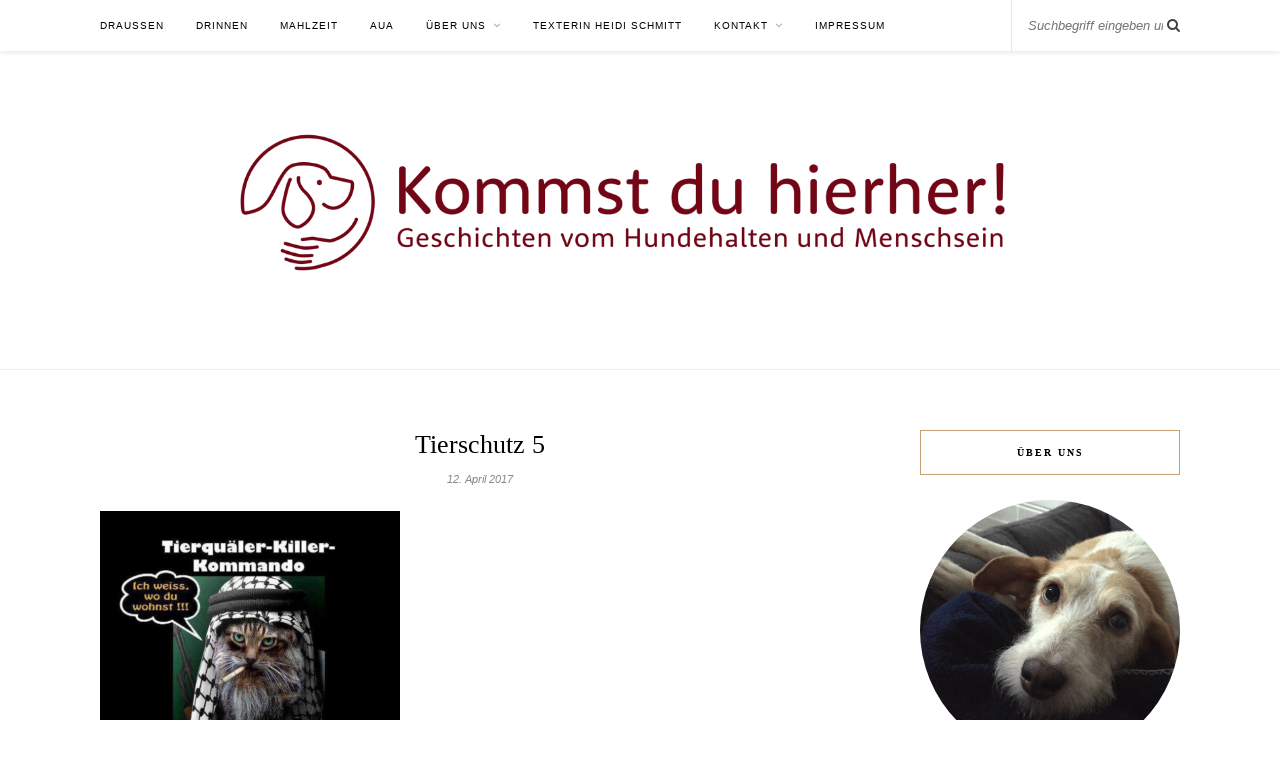

--- FILE ---
content_type: text/html; charset=UTF-8
request_url: https://kommstdu-hierher.de/wp-admin/admin-ajax.php
body_size: -154
content:
1853298.f1b1f7fd19aef67c65e37305792f0db5